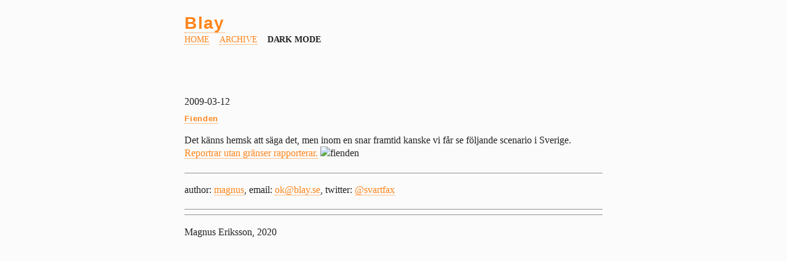

--- FILE ---
content_type: text/html
request_url: https://blay.se/2009-03-12-fienden.html
body_size: 944
content:
<!doctype html>
<head>
  <meta charset="utf-8">
  <meta name="description" content="&lt;p&gt;Det känns hemsk att säga det, men inom en snar framtid kanske vi får se följande scenario i Sverige. &lt;a href=&#34;http://www.svd.se/nyheter/utrikes/artikel_2584979.svd&#34; target=&#34;_blank&#34; rel=&#34;noopener&#34;&gt;R">
  <meta name="viewport" content="width=device-width, height=device-height, initial-scale=1.0, user-scalable=yes">
  <title>Fienden | Blay</title>
  <link rel="stylesheet" type="text/css" href="mercury.css">
  <link rel="stylesheet" type="text/css" href="nav.css">
<meta name="generator" content="Hexo 4.2.1"></head>

<body>
    <h1>
      <a href="index.html">Blay</a>
    </h1>
  <nav>
    <ul>
      
      <li>
        <a href="/">Home</a>
      </li>
      
      <li>
        <a href="/archive.html">Archive</a>
      </li>
      
      <li onclick="myFunction()">
        dark mode
<script>
function myFunction() {
   var element = document.body;
   element.classList.toggle("dark-mode");
}
</script>
      </li>
    </ul>
  </nav>
  <p></p>
  <header role="banner">
    
    <aside>
      <p></p>
    </aside>
  </header>
  <main>
    <article>
  <header>
  
  <aside>
    
    <time datetime="092009-03-12">
      2009-03-12
    </time>
    
  </aside>
  <h5><a href="2009-03-12-fienden.html">Fienden</a></h5>
</header>

  <div><p>Det känns hemsk att säga det, men inom en snar framtid kanske vi får se följande scenario i Sverige. <a href="http://www.svd.se/nyheter/utrikes/artikel_2584979.svd" target="_blank" rel="noopener">Reportrar utan gränser rapporterar.</a> <img src="images/fienden.jpg" alt="fienden" title="fienden"></p>
</div>
</article>

  </main>
  <aside>
    <hr>
<p>author: <a href="about.html">magnus</a>, email: <a href="mailto:ok@blay.se">ok@blay.se</a>, twitter: <a href="https://twitter.com/svartfax" target="_blank" rel="noopener">@svartfax</a></p>

  </aside>
  <footer role="contentinfo">
    <hr>
<hr>
<p>Magnus Eriksson, 2020</p>

  </footer>
</body>


--- FILE ---
content_type: text/css
request_url: https://blay.se/mercury.css
body_size: 4335
content:
/*! mercury.css v1.0 | MIT License | https://github.com/wmeredith/MercuryCSS */
:root {
    --primary-color: #000;
 /*   --link-color: #1F5AFF; */
    --link-color: #FF851B; 
    --font-color: #222;
    --bg-color: #FBFBFB;
}

.dark-mode {
    --primary-color: #FFF;
    --link-color: #5D5365;
    --font-color: #dbdbdb;
    --bg-color: #1c1720;
}

html {
  font-family: "Georgia", serif;
  font-size: 62.5%; }

body {
  background-color: var(--bg-color);
  color: var(--font-color);
  font-size: 1.618rem;
  font-weight: 400;
  line-height: 1.325;
  margin: auto;
  max-width: 90%;
  padding: 1.325;
  width: 42em; }

h1, h2, h3, h4, h5, th, h6 {
  hyphens: auto;
  overflow-wrap: break-word;
  word-wrap: break-word;
  -ms-word-break: break-all;
  word-break: break-word;
  -ms-hyphens: auto;
  -moz-hyphens: auto;
  -webkit-hyphens: auto;
  font-family: "Verdana", sans-serif;
  font-weight: 600;
  letter-spacing: .05em;
  line-height: 1.325;
  margin: .66em 0 0; }

h1 {
  font-size: 2.8406rem; }

h2 {
  font-size: 2.14385rem; }

h3 {
  font-size: 1.618rem; }

h4 {
  font-size: 1.22113rem; }

small, sub, sup, caption {
  font-size: 1.22113rem;
  font-weight: 400;
  letter-spacing: 0; }

a {
  border-bottom: 1px dotted var(--link-color);
  color: var(--link-color);
  text-decoration: none; }
  a:hover {
    border-bottom: 1px solid var(--link-color); }
  a:visited {
    border-bottom: 1px dotted var(--font-color);
    color: var(--font-color); }

p, fieldset {
  margin-bottom: 1.325em; }

b, strong {
  font-weight: 600; }

i, em {
  font-style: italic; }

ul, ol {
  padding-left: 2.65em; }
  ul ul, ul ol, ol ul, ol ol {
    padding-bottom: 0;
    padding-top: 0.6625em; }

li {
  margin-bottom: 0.6625em; }

blockquote {
  border-left: 1px solid #919191;
  margin-bottom: 1.325em;
  margin-left: 0.6625em;
  padding-left: 1.325em; }

hr {
  border: 0;
  border-top: 1px solid #919191; }

pre {
  background-color: #eaeaea;
  color: #000;
  display: block;
  overflow-x: auto;
  padding: 1.325em; }

code {
  color: #000;
  white-space: pre-wrap; }

pre > code {
  background-color: transparent;
  padding: 0;
  white-space: pre; }

img {
  max-width: 100%; }

table {
  border-collapse: collapse;
  text-align: justify;
  width: 100%; }

th {
  border-bottom: 1px solid #919191;
  font-family: "Verdana", sans-serif;
  padding: 0.6625em 0.6625em; }

td {
  padding: 0.44167em 0.6625em; }

tbody tr {
  border-bottom: 1px solid #d5d5d5; }
  tbody tr:last-of-type {
    border: 0; }

input, textarea {
  border: 1px solid #222; }
  input:focus, textarea:focus {
    border: 1px solid #1F5AFF; }

textarea {
  width: 100%; }

textarea, select, input[type] {
  color: #222;
  padding: 0.44167em;
  margin-bottom: 0.6625em;
  background-color: #FFF;
  border: 1px solid #eaeaea;
  border-radius: 2px;
  box-shadow: 0;
  box-sizing: border-box; }
  textarea:focus, select:focus, input[type]:focus {
    border: 1px solid #1F5AFF;
    outline: 0; }

input:invalid {
  border: 1px solid #FC2B07;
  outline: 0; }

label {
  margin-bottom: 0.33125em; }

fieldset {
  border-radius: 4px;
  box-shadow: 0 2px 3px -1px rgba(34, 34, 34, 0.1); }

.button, button, input[type="submit"], input[type="reset"], input[type="button"] {
  background-color: #4878ff;
  border: 1px solid #0446ff;
  border-radius: 4px;
  box-shadow: 0 3px 4px -2px rgba(34, 34, 34, 0.5);
  box-sizing: border-box;
  color: #FFF;
  cursor: pointer;
  display: inline-block;
  padding: 0.44167em 0.6625em;
  text-align: center;
  text-decoration: none;
  text-transform: uppercase;
  white-space: nowrap; }
  .button:focus, .button:hover, button:focus, button:hover, input[type="submit"]:focus, input[type="submit"]:hover, input[type="reset"]:focus, input[type="reset"]:hover, input[type="button"]:focus, input[type="button"]:hover {
    background-color: #2d64ff;
    border-color: #0032bf;
    outline: 0; }
  .button[disabled], button[disabled], input[type="submit"][disabled], input[type="reset"][disabled], input[type="button"][disabled] {
    box-shadow: none;
    cursor: default;
    opacity: .5; }
    .button[disabled]:hover, button[disabled]:hover, input[type="submit"][disabled]:hover, input[type="reset"][disabled]:hover, input[type="button"][disabled]:hover {
      background-color: #4878ff;
      border-color: #1f5aff;
      cursor: default; }


--- FILE ---
content_type: text/css
request_url: https://blay.se/nav.css
body_size: 788
content:

body > nav {
  padding-bottom: 60px;
  font-size: 14px;
  text-transform: uppercase;
  font-weight: 700;
}
body > nav ul {
  list-style: none;
  display: inline;
  text-align: left;
  margin: 0;
  padding: 0;
}
body > nav li {
  display: inline;
  margin: 0 6px;
  letter-spacing: -0.005rem;
}
body > nav li:first-child {
  margin-left: 0;
}
body > nav li:last-child {
  margin-right: 0;
}
body > nav a {
  font-weight: 500;
  text-decoration: none;
}
body > main > section article header > aside {
  order: 1;
  min-width: 100px;
  float: left;
  width: 100%;
}
body > main > section article header > aside time {
  text-align: right;
}
body > main > section article header > aside ul {
  display: none;
}
body > header > img {
  width: 150%;
  margin-left: -25%;
  max-width: 200%;
}

